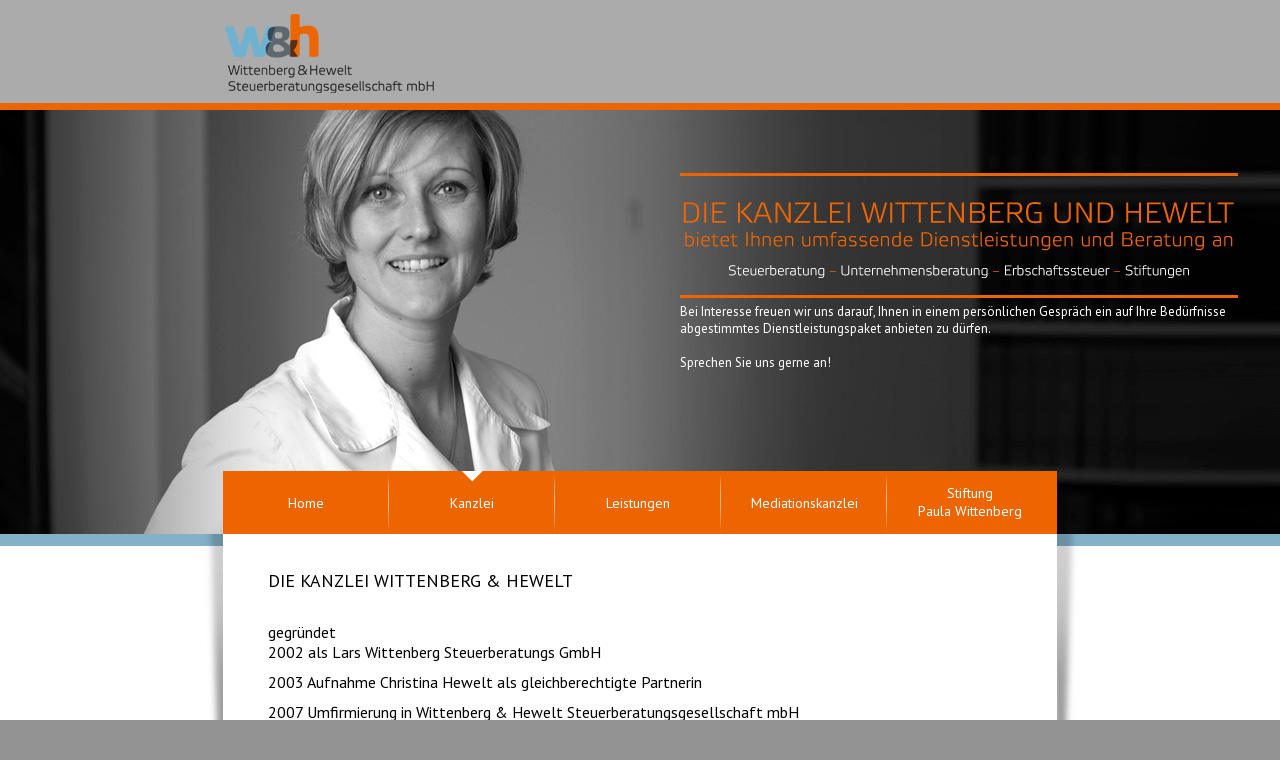

--- FILE ---
content_type: text/html
request_url: https://www.wittenberg-steuer.de/kanzlei/index.html
body_size: 2454
content:
<!doctype html>
<html>
<head>
<meta charset="utf-8">
<title>Wittenberg & Hewelt - Steuerberatungsgesellschaft mbH in Neustadt/Wstr.</title>
<link href="../styles.css" rel="stylesheet" type="text/css">
<link rel="shortcut icon" href="../img/favicon.ico" type="image/x-icon; charset=binary">
<link rel="icon" href="../img/favicon.ico" type="image/x-icon; charset=binary">
<link rel="apple-touch-icon" href="../img/favicon_76.png" />
<link rel="apple-touch-icon" sizes="152x152" href="../img/favicon_152.png" />
<meta name="robots" content="index,follow" />
<meta name="description" content="Die Kanzlei Wittenberg und Hewelt bietet Ihnen umfassende Dienstleistungen und Beratung an: Steuerberatung, Unternehmensberatung, Erbschaftssteuer, Stiftungen." />
<meta name="keywords" content="Steuererklärung, Jahresabschlusserstellung, Finanzbuchhaltung, Lohnbuchhaltung, Betriebswirtschaftliche Auswertung, Vertretung in Rechtsbehelfsverfahren, Kennzahlen zur Unternehmenssteuerung, Unternehmensberatung, Erbschaftssteuerliche Gestaltungen, Privatinvestoren, Stiftungen" />
<meta name="audience" content="Alle">
<meta http-equiv="content-language" content="de">
<script src="https://code.jquery.com/jquery-latest.js"></script>
<script type='text/javascript'>//<![CDATA[ 
$(function(){
$("#buttons li.kanzlei, #buttons li.leistungen").hover (
    function () {
        MenuOpenCloseErgoTimer (
            300,
            function (node) {
                var subnav = 'ul.snav-' + $(node).attr ('class');
                $("#snav ul").hide ();
                $("#snav").stop (true, true).slideDown ('slow').addClass ("open").find (subnav).show ();
            },
            this
        );
    },
    function () {
        MenuOpenCloseErgoTimer (
            200,
            function () {
                $("#snav").stop (true, true).slideUp ('slow').removeClass ("open").find ('ul').hide ();
            }
        );
    }
);

$("div#snav ul").hover (
    function () {
        MenuOpenCloseErgoTimer (
            0,
            function () {
                $("#snav").stop (true, true).slideDown ('slow').addClass ("open");
                $(this).show ();
            }
        );
    },
    function () {
        MenuOpenCloseErgoTimer (
            500,
            function () {
               $("#snav").stop (true, true).slideUp ('slow').removeClass ("open");
               $("#snav ul").hide ();
            }
        );
    }
);


function MenuOpenCloseErgoTimer (dDelay, fActionFunction, node)
{
    if (typeof this.delayTimer == "number")
    {
        clearTimeout (this.delayTimer);
        this.delayTimer = '';
    }
    if (node)
        this.delayTimer     = setTimeout (function() { fActionFunction (node); }, dDelay);
    else
        this.delayTimer     = setTimeout (function() { fActionFunction (); }, dDelay);
}



});//]]>  

function MM_preloadImages() { //v3.0
  var d=document; if(d.images){ if(!d.MM_p) d.MM_p=new Array();
    var i,j=d.MM_p.length,a=MM_preloadImages.arguments; for(i=0; i<a.length; i++)
    if (a[i].indexOf("#")!=0){ d.MM_p[j]=new Image; d.MM_p[j++].src=a[i];}}
}
function MM_swapImgRestore() { //v3.0
  var i,x,a=document.MM_sr; for(i=0;a&&i<a.length&&(x=a[i])&&x.oSrc;i++) x.src=x.oSrc;
}

function MM_findObj(n, d) { //v4.01
  var p,i,x;  if(!d) d=document; if((p=n.indexOf("?"))>0&&parent.frames.length) {
    d=parent.frames[n.substring(p+1)].document; n=n.substring(0,p);}
  if(!(x=d[n])&&d.all) x=d.all[n]; for (i=0;!x&&i<d.forms.length;i++) x=d.forms[i][n];
  for(i=0;!x&&d.layers&&i<d.layers.length;i++) x=MM_findObj(n,d.layers[i].document);
  if(!x && d.getElementById) x=d.getElementById(n); return x;
}

function MM_swapImage() { //v3.0
  var i,j=0,x,a=MM_swapImage.arguments; document.MM_sr=new Array; for(i=0;i<(a.length-2);i+=3)
   if ((x=MM_findObj(a[i]))!=null){document.MM_sr[j++]=x; if(!x.oSrc) x.oSrc=x.src; x.src=a[i+2];}
}
</script>
</head>

<body id="kanzlei">
<div class="wrap_all">
  <div class="wrap_title">
    <div class="wrap_head">
      <div class="logo"></div>
    </div>
    <div class="title_text">
      <p>Bei Interesse freuen wir uns darauf, Ihnen in einem pers&ouml;nlichen Gespr&auml;ch ein auf Ihre Bed&uuml;rfnisse abgestimmtes Dienstleistungspaket anbieten zu d&uuml;rfen.<br>
        <br>
        Sprechen Sie uns gerne an!</p>
    </div>
  </div>
  <div class="wrap_content_all">
    <div class="wrap_nav">
      <ul id="buttons">
        <li class="start"><a href="../index.html">Home</a></li>
        <li class="kanzlei"><a href="../kanzlei/index.html" class="act">Kanzlei</a></li>
        <li class="leistungen"><a href="../leistungen/index.html">Leistungen</a></li>
        <li class="mediationskanzlei"><a href="../mediationskanzlei.html">Mediationskanzlei</a></li>
        <li class="stiftung last"><a href="../stiftung_paula_wittenberg.html" >Stiftung<br>
          Paula Wittenberg</a></li>
      </ul>
    </div>
    <div class="wrap_content_border">
      <div class="wrap_content_main">
        <div id="snav">
        
         <ul class="snav-kanzlei">
            <li><a href="../kanzlei/leistungsverstaendnis.html">Leistungsverst&auml;ndnis</a></li>
            <li><a href="../kanzlei/ansprechpartner.html" >Ansprechpartner</a></li>
            <li class="last"><a href="../kanzlei/kompetenzteam.html">Kompetenzteam</a></li>
          </ul>
          <ul class="snav-leistungen">
            <li><a href="../leistungen/unternehmensberatung.html" >Unternehmensberatung</a></li>
            <li><a href="../leistungen/erbschaftssteuerliche_gestaltungen.html">Erbschaftssteuerliche Gestaltungen</a></li>
            <li><a href="../leistungen/privatinvestoren.html">Privatinvestoren</a></li>
            <li class="last"><a href="../leistungen/stiftungen.html">Stiftungen</a></li>
          </ul>
          
        
        </div>
        <div class="wrap_content_full">
        <h1>Die Kanzlei Wittenberg & Hewelt</h1>
          <p>gegr&uuml;ndet <br>
            2002 als Lars Wittenberg Steuerberatungs GmbH</p>
          <p>2003 Aufnahme Christina Hewelt als gleichberechtigte Partnerin</p>
          <p>2007 Umfirmierung in Wittenberg &amp; Hewelt Steuerberatungsgesellschaft mbH</p>
          <p>2012 10-j&auml;hriges Betriebsjubil&auml;um</p>
          <p>2014 Gr&uuml;ndung der Mediationskanzlei MKW Mediationskanzlei GmbH als 100 %-Tochter</p>
          <ul>
            <li>Mediation</li>
            <li>Konfliktmanagement</li>
            <li>Teambuilding</li>
          </ul>
          <hr>
          <p>&nbsp;</p>
          </div>
      </div>
    </div>
  </div>
  <div class="wrap_footer">
    <div class="footer_block"></div>
    <div class="footer_logos">
      <div class="WundH_Logo"><a href="https://wittenberg-mediationskanzlei.de/" target="_blank"><img src="../img/Logo_MKW.png" width="177" height="54"></a></div>
      <div class="VO_Logo"><img src="../img/Logo_Villa_Obermaier.png" width="177" height="63"></div>
    </div>
    <div class="footer_nav">
      <ul>
        <li><a href="../impressum.html">Impressum</a></li>
        <li><a href="../datenschutz.html">Datenschutz</a></li>
        <li><a href="../kontakt.html">Kontakt</a></li>
        <!--<li class="last"><a href="../anfahrt.html">Anfahrt</a></li>-->
      </ul>
    </div>
  </div>
</div>
</body>
</html>


--- FILE ---
content_type: text/css
request_url: https://www.wittenberg-steuer.de/styles.css
body_size: 1461
content:
@charset "utf-8";
/* CSS Document */

@import url(https://fonts.googleapis.com/css?family=PT+Sans);
html {overflow-y: scroll; }
body {margin:0; background-color:#939393;}
a { color:#ec6501;}
.wrap_all { width:1280px; margin:0 auto 0 auto ; background-color:#fff; min-height:600px; }
.wrap_title { height:534px; border-bottom: 12px solid #82b1c8;}
#start .wrap_title { background-image:url(img/title.jpg); }
#kontakt .wrap_title { background-image:url(img/title_s3.jpg); }
#datenschutz .wrap_title { background-image:url(img/title_s2.jpg); }
#impressum .wrap_title { background-image:url(img/title_s1.jpg); }
#anfahrt .wrap_title { background-image:url(img/title_s4.jpg); }
#leistungen .wrap_title { background-image:url(img/title_s5.jpg); }
#mediationskanzlei .wrap_title { background-image:url(img/title_s6.jpg); }
#start .wrap_title { background-image:url(img/title_s7.jpg); }
#kanzlei .wrap_title { background-image:url(img/title_s8.jpg); }
#stiftung .wrap_title { background-image:url(img/title_s9a.jpg); }
.title_text { background-image:url(img/title_text_1.png); background-repeat:no-repeat; width:558px; height:213px; position:relative; top:50px; left:680px;}
.title_text p { font-size:13px; padding-top:130px; color:#fff; font-family: 'PT Sans', sans-serif; }
.wrap_head {  height:103px; border-bottom: 7px solid #ec6501;   background-color:#ababab;}
.logo { background-image:url(img/Logo_WundH.png); background-repeat:no-repeat; width:211px; height:79px; position:relative; top:14px; left:225px; }
.wrap_content_all { width:890px; margin:-75px auto 0 auto;}
.wrap_nav {width:834px; margin:0 auto 0 auto; background-color:#ec6501; display:block; height:63px;}
.wrap_nav ul { list-style:none; margin:0; padding:0;}
.wrap_nav ul li { float:left;  background-image:url(img/nav_line.png); background-position:top right; background-repeat:no-repeat;}
.wrap_nav ul li.last { background-image:none;}
.wrap_nav ul li a { font-size:14px; font-family: 'PT Sans', sans-serif; text-decoration:none; color:#fff; display:block; width:166px; text-align:center; padding:23px 0 0 0; height:40px; }
.wrap_nav ul li.stiftung a { padding:13px 0 10px 0; }
.wrap_nav ul li a:hover { background-image:url(img/nav_arrow_gr.png); background-position:bottom center; background-repeat:no-repeat;}
.wrap_nav ul li.stiftung a:hover { background-image:none);}
.wrap_nav ul li a.act { background-image:url(img/nav_arrow_top.png); background-position:top center; background-repeat:no-repeat;}

#snav {width:100%; margin:0; background-color:#5d686d; display:block; height:40px; display: none;}
#snav ul { list-style:none; margin:0; padding:0; display: none;}
#snav ul li { float:left;  background-image:url(img/nav_line.png); background-position:top right; background-repeat:no-repeat;}
#snav ul li.last { background-image:none;}
#snav ul li a { font-size:12px; font-family: 'PT Sans', sans-serif; text-decoration:none; color:#fff; display:block; width:166px; text-align:center; padding:5px 0 0 0; height:40px; }
#snav ul.snav-kanzlei li a { width:277px; }
#snav ul.snav-leistungen li a { width:208px; }
#snav ul li a:hover {text-decoration:underline;}
#snav ul li a.act { text-decoration:underline;}


.wrap_content_border { background-image:url(img/content_shadow.png); width:890px; height:auto;}
.wrap_content_main { width:834px; margin:0 auto 0 auto; background-color:#fff; font-family: 'PT Sans', serif; font-size:16px;}
.wrap_content_full { padding: 35px 45px 45px 45px; }
hr {border:0; background-image:url(img/line.png); background-repeat:no-repeat; height:20px;}
.wrap_content_full p {margin:0 0 10px 0;}
.wrap_content_full ul {margin:0; padding:0 0 20px 60px;}

h1 { font-family: 'PT Sans', sans-serif; text-transform:uppercase; font-weight:normal; font-size:18px; margin:0 0 30px 0; }
h2 { font-family: 'PT Sans', sans-serif;  font-weight:bold; font-size:16px; margin:0 0 8px 0; }
.map { width:100%; height:300px;}
.formrow {width:48%; float:left; }
.formfield, .formfield1, .captchatext { border:1px solid grey; }
#kommentar {height:162px;}
.kleingedruckt { font-size:14px; margin:10px 0 2px 0;}
.imgborder {float:left;}
.button_wrap {clar:both; display:block;}
.bild_rechts {float:right;}
.bild_rechts_abstand {float:right; padding-left:15px;}
.block_img {margin-right:16px;}
.highlight { font-family: 'PT Sans', sans-serif; text-transform:uppercase; width:100%; }
.highlight_center { font-family: 'PT Sans', sans-serif; text-transform:uppercase; width:100%; text-align:center;}
.wrap_footer { background-image:url(img/footer_bg.png); background-repeat:no-repeat; height:147px; border-top:12px solid #82b1c8; }
.footer_block { background-image:url(img/footer_block.png); background-repeat:no-repeat; width:876px; height:12px; margin:-12px auto 0 auto;}
.footer_logos {width:810px; margin: 30px auto 0 auto;}
.footer_logos .WundH_Logo {float:left;}
.footer_logos .VO_Logo {float:right;}

.wrap_footer .footer_nav {width:100%;}
.wrap_footer .footer_nav ul { margin:80px auto; list-style:none;  text-align:center;}
.wrap_footer .footer_nav ul li { display:inline-block; margin-right:20px; }
.wrap_footer .footer_nav ul li a {font-family: 'PT Sans', sans-serif; text-transform:uppercase; text-decoration:none;font-size:11px; color:#fff;}
.wrap_footer .footer_nav ul li a:hover { border-bottom:1px dotted white;}
.wrap_footer .footer_nav ul li a.act { border-bottom:1px solid white;}
.wrap_footer .footer_nav ul li.footnav_last {margin-right:0px;}
.clearer {display:block; clear:both;}
.img_center {text-align:center;}



